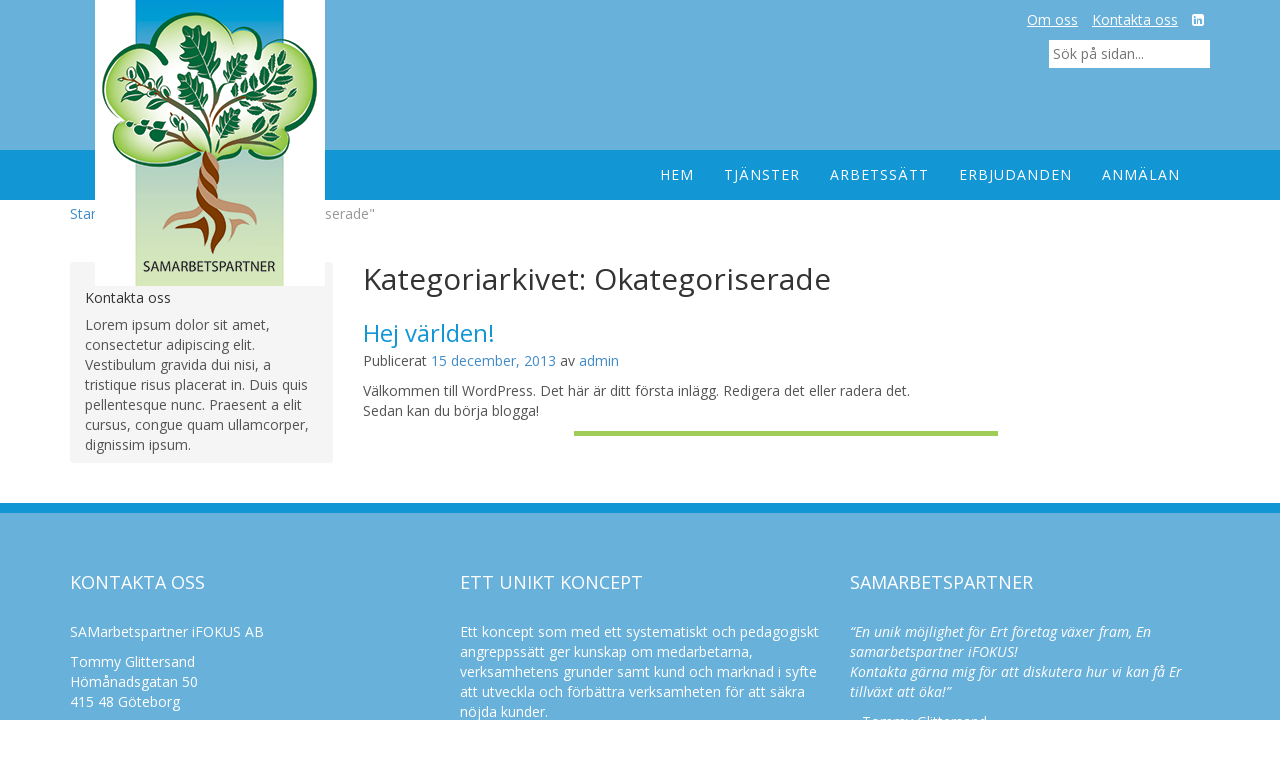

--- FILE ---
content_type: text/html; charset=UTF-8
request_url: http://samarbetspartnerifokus.se/category/okategoriserade/
body_size: 7232
content:
<!DOCTYPE html>
<html lang="sv-SE" prefix="og: http://ogp.me/ns# fb: http://ogp.me/ns/fb# article: http://ogp.me/ns/article#">
<head>
    <meta charset="UTF-8"/>
    <meta http-equiv="X-UA-Compatible" content="IE=edge">
    <meta name="viewport" content="width=device-width, initial-scale=1.0">
    <title>Okategoriserade | SAMarbetspartner</title>
    <link rel="pingback" href="http://samarbetspartnerifokus.se/xmlrpc.php"/>
    <link rel="shortcut icon" href="http://samarbetspartnerifokus.se/wp-content/themes/bootstrap3base/ico/favicon.png">
    <link rel="apple-touch-icon-precomposed" sizes="144x144"
          href="http://samarbetspartnerifokus.se/wp-content/themes/bootstrap3base/assets/ico/apple-touch-icon-144-precomposed.png">
    <link rel="apple-touch-icon-precomposed" sizes="114x114"
          href="http://samarbetspartnerifokus.se/wp-content/themes/bootstrap3base/assets/ico/apple-touch-icon-114-precomposed.png">
    <link rel="apple-touch-icon-precomposed" sizes="72x72"
          href="http://samarbetspartnerifokus.se/wp-content/themes/bootstrap3base/assets/ico/apple-touch-icon-72-precomposed.png">
    <link rel="apple-touch-icon-precomposed"
          href="http://samarbetspartnerifokus.se/wp-content/themes/bootstrap3base/assets/ico/apple-touch-icon-57-precomposed.png">
    <meta name='robots' content='max-image-preview:large' />

<!-- SEO Ultimate (http://www.seodesignsolutions.com/wordpress-seo/) -->
<!-- /SEO Ultimate -->

<link rel="alternate" type="application/rss+xml" title="SAMarbetspartner &raquo; Webbflöde" href="http://samarbetspartnerifokus.se/feed/" />
<link rel="alternate" type="application/rss+xml" title="SAMarbetspartner &raquo; Kommentarsflöde" href="http://samarbetspartnerifokus.se/comments/feed/" />
<link rel="alternate" type="text/calendar" title="SAMarbetspartner &raquo; iCal Feed" href="http://samarbetspartnerifokus.se/events/?ical=1" />
<link rel="alternate" type="application/rss+xml" title="SAMarbetspartner &raquo; Kategoriflöde för Okategoriserade" href="http://samarbetspartnerifokus.se/category/okategoriserade/feed/" />
<script type="text/javascript">
/* <![CDATA[ */
window._wpemojiSettings = {"baseUrl":"https:\/\/s.w.org\/images\/core\/emoji\/14.0.0\/72x72\/","ext":".png","svgUrl":"https:\/\/s.w.org\/images\/core\/emoji\/14.0.0\/svg\/","svgExt":".svg","source":{"concatemoji":"http:\/\/samarbetspartnerifokus.se\/wp-includes\/js\/wp-emoji-release.min.js?ver=6.4.7"}};
/*! This file is auto-generated */
!function(i,n){var o,s,e;function c(e){try{var t={supportTests:e,timestamp:(new Date).valueOf()};sessionStorage.setItem(o,JSON.stringify(t))}catch(e){}}function p(e,t,n){e.clearRect(0,0,e.canvas.width,e.canvas.height),e.fillText(t,0,0);var t=new Uint32Array(e.getImageData(0,0,e.canvas.width,e.canvas.height).data),r=(e.clearRect(0,0,e.canvas.width,e.canvas.height),e.fillText(n,0,0),new Uint32Array(e.getImageData(0,0,e.canvas.width,e.canvas.height).data));return t.every(function(e,t){return e===r[t]})}function u(e,t,n){switch(t){case"flag":return n(e,"\ud83c\udff3\ufe0f\u200d\u26a7\ufe0f","\ud83c\udff3\ufe0f\u200b\u26a7\ufe0f")?!1:!n(e,"\ud83c\uddfa\ud83c\uddf3","\ud83c\uddfa\u200b\ud83c\uddf3")&&!n(e,"\ud83c\udff4\udb40\udc67\udb40\udc62\udb40\udc65\udb40\udc6e\udb40\udc67\udb40\udc7f","\ud83c\udff4\u200b\udb40\udc67\u200b\udb40\udc62\u200b\udb40\udc65\u200b\udb40\udc6e\u200b\udb40\udc67\u200b\udb40\udc7f");case"emoji":return!n(e,"\ud83e\udef1\ud83c\udffb\u200d\ud83e\udef2\ud83c\udfff","\ud83e\udef1\ud83c\udffb\u200b\ud83e\udef2\ud83c\udfff")}return!1}function f(e,t,n){var r="undefined"!=typeof WorkerGlobalScope&&self instanceof WorkerGlobalScope?new OffscreenCanvas(300,150):i.createElement("canvas"),a=r.getContext("2d",{willReadFrequently:!0}),o=(a.textBaseline="top",a.font="600 32px Arial",{});return e.forEach(function(e){o[e]=t(a,e,n)}),o}function t(e){var t=i.createElement("script");t.src=e,t.defer=!0,i.head.appendChild(t)}"undefined"!=typeof Promise&&(o="wpEmojiSettingsSupports",s=["flag","emoji"],n.supports={everything:!0,everythingExceptFlag:!0},e=new Promise(function(e){i.addEventListener("DOMContentLoaded",e,{once:!0})}),new Promise(function(t){var n=function(){try{var e=JSON.parse(sessionStorage.getItem(o));if("object"==typeof e&&"number"==typeof e.timestamp&&(new Date).valueOf()<e.timestamp+604800&&"object"==typeof e.supportTests)return e.supportTests}catch(e){}return null}();if(!n){if("undefined"!=typeof Worker&&"undefined"!=typeof OffscreenCanvas&&"undefined"!=typeof URL&&URL.createObjectURL&&"undefined"!=typeof Blob)try{var e="postMessage("+f.toString()+"("+[JSON.stringify(s),u.toString(),p.toString()].join(",")+"));",r=new Blob([e],{type:"text/javascript"}),a=new Worker(URL.createObjectURL(r),{name:"wpTestEmojiSupports"});return void(a.onmessage=function(e){c(n=e.data),a.terminate(),t(n)})}catch(e){}c(n=f(s,u,p))}t(n)}).then(function(e){for(var t in e)n.supports[t]=e[t],n.supports.everything=n.supports.everything&&n.supports[t],"flag"!==t&&(n.supports.everythingExceptFlag=n.supports.everythingExceptFlag&&n.supports[t]);n.supports.everythingExceptFlag=n.supports.everythingExceptFlag&&!n.supports.flag,n.DOMReady=!1,n.readyCallback=function(){n.DOMReady=!0}}).then(function(){return e}).then(function(){var e;n.supports.everything||(n.readyCallback(),(e=n.source||{}).concatemoji?t(e.concatemoji):e.wpemoji&&e.twemoji&&(t(e.twemoji),t(e.wpemoji)))}))}((window,document),window._wpemojiSettings);
/* ]]> */
</script>
<link rel='stylesheet' id='bootstrap-fa-icon-css' href='http://samarbetspartnerifokus.se/wp-content/plugins/easy-bootstrap-shortcodes/styles/font-awesome.min.css?ver=6.4.7' type='text/css' media='all' />
<style id='wp-emoji-styles-inline-css' type='text/css'>

	img.wp-smiley, img.emoji {
		display: inline !important;
		border: none !important;
		box-shadow: none !important;
		height: 1em !important;
		width: 1em !important;
		margin: 0 0.07em !important;
		vertical-align: -0.1em !important;
		background: none !important;
		padding: 0 !important;
	}
</style>
<link rel='stylesheet' id='wp-block-library-css' href='http://samarbetspartnerifokus.se/wp-includes/css/dist/block-library/style.min.css?ver=6.4.7' type='text/css' media='all' />
<style id='classic-theme-styles-inline-css' type='text/css'>
/*! This file is auto-generated */
.wp-block-button__link{color:#fff;background-color:#32373c;border-radius:9999px;box-shadow:none;text-decoration:none;padding:calc(.667em + 2px) calc(1.333em + 2px);font-size:1.125em}.wp-block-file__button{background:#32373c;color:#fff;text-decoration:none}
</style>
<style id='global-styles-inline-css' type='text/css'>
body{--wp--preset--color--black: #000000;--wp--preset--color--cyan-bluish-gray: #abb8c3;--wp--preset--color--white: #ffffff;--wp--preset--color--pale-pink: #f78da7;--wp--preset--color--vivid-red: #cf2e2e;--wp--preset--color--luminous-vivid-orange: #ff6900;--wp--preset--color--luminous-vivid-amber: #fcb900;--wp--preset--color--light-green-cyan: #7bdcb5;--wp--preset--color--vivid-green-cyan: #00d084;--wp--preset--color--pale-cyan-blue: #8ed1fc;--wp--preset--color--vivid-cyan-blue: #0693e3;--wp--preset--color--vivid-purple: #9b51e0;--wp--preset--gradient--vivid-cyan-blue-to-vivid-purple: linear-gradient(135deg,rgba(6,147,227,1) 0%,rgb(155,81,224) 100%);--wp--preset--gradient--light-green-cyan-to-vivid-green-cyan: linear-gradient(135deg,rgb(122,220,180) 0%,rgb(0,208,130) 100%);--wp--preset--gradient--luminous-vivid-amber-to-luminous-vivid-orange: linear-gradient(135deg,rgba(252,185,0,1) 0%,rgba(255,105,0,1) 100%);--wp--preset--gradient--luminous-vivid-orange-to-vivid-red: linear-gradient(135deg,rgba(255,105,0,1) 0%,rgb(207,46,46) 100%);--wp--preset--gradient--very-light-gray-to-cyan-bluish-gray: linear-gradient(135deg,rgb(238,238,238) 0%,rgb(169,184,195) 100%);--wp--preset--gradient--cool-to-warm-spectrum: linear-gradient(135deg,rgb(74,234,220) 0%,rgb(151,120,209) 20%,rgb(207,42,186) 40%,rgb(238,44,130) 60%,rgb(251,105,98) 80%,rgb(254,248,76) 100%);--wp--preset--gradient--blush-light-purple: linear-gradient(135deg,rgb(255,206,236) 0%,rgb(152,150,240) 100%);--wp--preset--gradient--blush-bordeaux: linear-gradient(135deg,rgb(254,205,165) 0%,rgb(254,45,45) 50%,rgb(107,0,62) 100%);--wp--preset--gradient--luminous-dusk: linear-gradient(135deg,rgb(255,203,112) 0%,rgb(199,81,192) 50%,rgb(65,88,208) 100%);--wp--preset--gradient--pale-ocean: linear-gradient(135deg,rgb(255,245,203) 0%,rgb(182,227,212) 50%,rgb(51,167,181) 100%);--wp--preset--gradient--electric-grass: linear-gradient(135deg,rgb(202,248,128) 0%,rgb(113,206,126) 100%);--wp--preset--gradient--midnight: linear-gradient(135deg,rgb(2,3,129) 0%,rgb(40,116,252) 100%);--wp--preset--font-size--small: 13px;--wp--preset--font-size--medium: 20px;--wp--preset--font-size--large: 36px;--wp--preset--font-size--x-large: 42px;--wp--preset--spacing--20: 0.44rem;--wp--preset--spacing--30: 0.67rem;--wp--preset--spacing--40: 1rem;--wp--preset--spacing--50: 1.5rem;--wp--preset--spacing--60: 2.25rem;--wp--preset--spacing--70: 3.38rem;--wp--preset--spacing--80: 5.06rem;--wp--preset--shadow--natural: 6px 6px 9px rgba(0, 0, 0, 0.2);--wp--preset--shadow--deep: 12px 12px 50px rgba(0, 0, 0, 0.4);--wp--preset--shadow--sharp: 6px 6px 0px rgba(0, 0, 0, 0.2);--wp--preset--shadow--outlined: 6px 6px 0px -3px rgba(255, 255, 255, 1), 6px 6px rgba(0, 0, 0, 1);--wp--preset--shadow--crisp: 6px 6px 0px rgba(0, 0, 0, 1);}:where(.is-layout-flex){gap: 0.5em;}:where(.is-layout-grid){gap: 0.5em;}body .is-layout-flow > .alignleft{float: left;margin-inline-start: 0;margin-inline-end: 2em;}body .is-layout-flow > .alignright{float: right;margin-inline-start: 2em;margin-inline-end: 0;}body .is-layout-flow > .aligncenter{margin-left: auto !important;margin-right: auto !important;}body .is-layout-constrained > .alignleft{float: left;margin-inline-start: 0;margin-inline-end: 2em;}body .is-layout-constrained > .alignright{float: right;margin-inline-start: 2em;margin-inline-end: 0;}body .is-layout-constrained > .aligncenter{margin-left: auto !important;margin-right: auto !important;}body .is-layout-constrained > :where(:not(.alignleft):not(.alignright):not(.alignfull)){max-width: var(--wp--style--global--content-size);margin-left: auto !important;margin-right: auto !important;}body .is-layout-constrained > .alignwide{max-width: var(--wp--style--global--wide-size);}body .is-layout-flex{display: flex;}body .is-layout-flex{flex-wrap: wrap;align-items: center;}body .is-layout-flex > *{margin: 0;}body .is-layout-grid{display: grid;}body .is-layout-grid > *{margin: 0;}:where(.wp-block-columns.is-layout-flex){gap: 2em;}:where(.wp-block-columns.is-layout-grid){gap: 2em;}:where(.wp-block-post-template.is-layout-flex){gap: 1.25em;}:where(.wp-block-post-template.is-layout-grid){gap: 1.25em;}.has-black-color{color: var(--wp--preset--color--black) !important;}.has-cyan-bluish-gray-color{color: var(--wp--preset--color--cyan-bluish-gray) !important;}.has-white-color{color: var(--wp--preset--color--white) !important;}.has-pale-pink-color{color: var(--wp--preset--color--pale-pink) !important;}.has-vivid-red-color{color: var(--wp--preset--color--vivid-red) !important;}.has-luminous-vivid-orange-color{color: var(--wp--preset--color--luminous-vivid-orange) !important;}.has-luminous-vivid-amber-color{color: var(--wp--preset--color--luminous-vivid-amber) !important;}.has-light-green-cyan-color{color: var(--wp--preset--color--light-green-cyan) !important;}.has-vivid-green-cyan-color{color: var(--wp--preset--color--vivid-green-cyan) !important;}.has-pale-cyan-blue-color{color: var(--wp--preset--color--pale-cyan-blue) !important;}.has-vivid-cyan-blue-color{color: var(--wp--preset--color--vivid-cyan-blue) !important;}.has-vivid-purple-color{color: var(--wp--preset--color--vivid-purple) !important;}.has-black-background-color{background-color: var(--wp--preset--color--black) !important;}.has-cyan-bluish-gray-background-color{background-color: var(--wp--preset--color--cyan-bluish-gray) !important;}.has-white-background-color{background-color: var(--wp--preset--color--white) !important;}.has-pale-pink-background-color{background-color: var(--wp--preset--color--pale-pink) !important;}.has-vivid-red-background-color{background-color: var(--wp--preset--color--vivid-red) !important;}.has-luminous-vivid-orange-background-color{background-color: var(--wp--preset--color--luminous-vivid-orange) !important;}.has-luminous-vivid-amber-background-color{background-color: var(--wp--preset--color--luminous-vivid-amber) !important;}.has-light-green-cyan-background-color{background-color: var(--wp--preset--color--light-green-cyan) !important;}.has-vivid-green-cyan-background-color{background-color: var(--wp--preset--color--vivid-green-cyan) !important;}.has-pale-cyan-blue-background-color{background-color: var(--wp--preset--color--pale-cyan-blue) !important;}.has-vivid-cyan-blue-background-color{background-color: var(--wp--preset--color--vivid-cyan-blue) !important;}.has-vivid-purple-background-color{background-color: var(--wp--preset--color--vivid-purple) !important;}.has-black-border-color{border-color: var(--wp--preset--color--black) !important;}.has-cyan-bluish-gray-border-color{border-color: var(--wp--preset--color--cyan-bluish-gray) !important;}.has-white-border-color{border-color: var(--wp--preset--color--white) !important;}.has-pale-pink-border-color{border-color: var(--wp--preset--color--pale-pink) !important;}.has-vivid-red-border-color{border-color: var(--wp--preset--color--vivid-red) !important;}.has-luminous-vivid-orange-border-color{border-color: var(--wp--preset--color--luminous-vivid-orange) !important;}.has-luminous-vivid-amber-border-color{border-color: var(--wp--preset--color--luminous-vivid-amber) !important;}.has-light-green-cyan-border-color{border-color: var(--wp--preset--color--light-green-cyan) !important;}.has-vivid-green-cyan-border-color{border-color: var(--wp--preset--color--vivid-green-cyan) !important;}.has-pale-cyan-blue-border-color{border-color: var(--wp--preset--color--pale-cyan-blue) !important;}.has-vivid-cyan-blue-border-color{border-color: var(--wp--preset--color--vivid-cyan-blue) !important;}.has-vivid-purple-border-color{border-color: var(--wp--preset--color--vivid-purple) !important;}.has-vivid-cyan-blue-to-vivid-purple-gradient-background{background: var(--wp--preset--gradient--vivid-cyan-blue-to-vivid-purple) !important;}.has-light-green-cyan-to-vivid-green-cyan-gradient-background{background: var(--wp--preset--gradient--light-green-cyan-to-vivid-green-cyan) !important;}.has-luminous-vivid-amber-to-luminous-vivid-orange-gradient-background{background: var(--wp--preset--gradient--luminous-vivid-amber-to-luminous-vivid-orange) !important;}.has-luminous-vivid-orange-to-vivid-red-gradient-background{background: var(--wp--preset--gradient--luminous-vivid-orange-to-vivid-red) !important;}.has-very-light-gray-to-cyan-bluish-gray-gradient-background{background: var(--wp--preset--gradient--very-light-gray-to-cyan-bluish-gray) !important;}.has-cool-to-warm-spectrum-gradient-background{background: var(--wp--preset--gradient--cool-to-warm-spectrum) !important;}.has-blush-light-purple-gradient-background{background: var(--wp--preset--gradient--blush-light-purple) !important;}.has-blush-bordeaux-gradient-background{background: var(--wp--preset--gradient--blush-bordeaux) !important;}.has-luminous-dusk-gradient-background{background: var(--wp--preset--gradient--luminous-dusk) !important;}.has-pale-ocean-gradient-background{background: var(--wp--preset--gradient--pale-ocean) !important;}.has-electric-grass-gradient-background{background: var(--wp--preset--gradient--electric-grass) !important;}.has-midnight-gradient-background{background: var(--wp--preset--gradient--midnight) !important;}.has-small-font-size{font-size: var(--wp--preset--font-size--small) !important;}.has-medium-font-size{font-size: var(--wp--preset--font-size--medium) !important;}.has-large-font-size{font-size: var(--wp--preset--font-size--large) !important;}.has-x-large-font-size{font-size: var(--wp--preset--font-size--x-large) !important;}
.wp-block-navigation a:where(:not(.wp-element-button)){color: inherit;}
:where(.wp-block-post-template.is-layout-flex){gap: 1.25em;}:where(.wp-block-post-template.is-layout-grid){gap: 1.25em;}
:where(.wp-block-columns.is-layout-flex){gap: 2em;}:where(.wp-block-columns.is-layout-grid){gap: 2em;}
.wp-block-pullquote{font-size: 1.5em;line-height: 1.6;}
</style>
<link rel='stylesheet' id='responsive-lightbox-swipebox-css' href='http://samarbetspartnerifokus.se/wp-content/plugins/responsive-lightbox/assets/swipebox/swipebox.min.css?ver=2.4.6' type='text/css' media='all' />
<link rel='stylesheet' id='bootstrap-style-css' href='http://samarbetspartnerifokus.se/wp-content/themes/bootstrap3base/css/bootstrap.min.css?ver=3.1.1' type='text/css' media='all' />
<link rel='stylesheet' id='bootstrap-default-css' href='http://samarbetspartnerifokus.se/wp-content/themes/samarbetspartnerifokus/style.css?ver=6.4.7' type='text/css' media='all' />
<link rel='stylesheet' id='ebs_dynamic_css-css' href='http://samarbetspartnerifokus.se/wp-content/plugins/easy-bootstrap-shortcodes/styles/ebs_dynamic_css.php?ver=6.4.7' type='text/css' media='all' />
<script type="text/javascript" id="form-manager-js-user-js-extra">
/* <![CDATA[ */
var fm_user_I18n = {"ajaxurl":"http:\/\/samarbetspartnerifokus.se\/wp-admin\/admin-ajax.php"};
/* ]]> */
</script>
<script type="text/javascript" src="http://samarbetspartnerifokus.se/wp-content/plugins/wordpress-form-manager/js/userscripts.js?ver=6.4.7" id="form-manager-js-user-js"></script>
<script type="text/javascript" src="http://samarbetspartnerifokus.se/wp-includes/js/jquery/jquery.min.js?ver=3.7.1" id="jquery-core-js"></script>
<script type="text/javascript" src="http://samarbetspartnerifokus.se/wp-includes/js/jquery/jquery-migrate.min.js?ver=3.4.1" id="jquery-migrate-js"></script>
<script type="text/javascript" src="http://samarbetspartnerifokus.se/wp-content/plugins/responsive-lightbox/assets/swipebox/jquery.swipebox.min.js?ver=2.4.6" id="responsive-lightbox-swipebox-js"></script>
<script type="text/javascript" src="http://samarbetspartnerifokus.se/wp-includes/js/underscore.min.js?ver=1.13.4" id="underscore-js"></script>
<script type="text/javascript" src="http://samarbetspartnerifokus.se/wp-content/plugins/responsive-lightbox/assets/infinitescroll/infinite-scroll.pkgd.min.js?ver=6.4.7" id="responsive-lightbox-infinite-scroll-js"></script>
<script type="text/javascript" id="responsive-lightbox-js-before">
/* <![CDATA[ */
var rlArgs = {"script":"swipebox","selector":"lightbox","customEvents":"","activeGalleries":true,"animation":true,"hideCloseButtonOnMobile":false,"removeBarsOnMobile":false,"hideBars":true,"hideBarsDelay":5000,"videoMaxWidth":1080,"useSVG":true,"loopAtEnd":false,"woocommerce_gallery":false,"ajaxurl":"http:\/\/samarbetspartnerifokus.se\/wp-admin\/admin-ajax.php","nonce":"43f77af63c","preview":false,"postId":1,"scriptExtension":false};
/* ]]> */
</script>
<script type="text/javascript" src="http://samarbetspartnerifokus.se/wp-content/plugins/responsive-lightbox/js/front.js?ver=2.4.6" id="responsive-lightbox-js"></script>
<link rel="https://api.w.org/" href="http://samarbetspartnerifokus.se/wp-json/" /><link rel="alternate" type="application/json" href="http://samarbetspartnerifokus.se/wp-json/wp/v2/categories/1" /><link rel="EditURI" type="application/rsd+xml" title="RSD" href="http://samarbetspartnerifokus.se/xmlrpc.php?rsd" />
<meta name="generator" content="WordPress 6.4.7" />
	<!-- HTML5 shim and Respond.js IE8 support of HTML5 elements and media queries -->
	<!--[if lt IE 9]>
	  <script src="https://oss.maxcdn.com/libs/html5shiv/3.7.0/html5shiv.js"></script>
	  <script src="https://oss.maxcdn.com/libs/respond.js/1.3.0/respond.min.js"></script>
	<![endif]-->
</head>
<body class="archive category category-okategoriserade category-1 single-author tribe-theme-parent-bootstrap3base tribe-theme-child-samarbetspartnerifokus page-template-archive-php"  data-spy="scroll" data-target=".bs-docs-sidebar" data-offset="10">
    <div class="topheader">
        <div class="container">
            <div class="row">
                <div class="col-xs-12 col-sm-4">
                    <div class="toplogo">
                        <a href="http://www.samarbetspartnerifokus.se">
                            <img src="http://samarbetspartnerifokus.se/wp-content/themes/samarbetspartnerifokus/img/logo.png" />
                        </a>
                    </div>
                </div>
                <div class="col-sm-8 hidden-xs">
                    <div class="scalp-menu"><ul id="scalp-menu" class="nav nav-pills"><li id="menu-item-183" class="menu-item menu-item-type-post_type menu-item-object-page menu-item-183"><a title="Om oss" href="http://samarbetspartnerifokus.se/om-oss/">Om oss</a></li>
<li id="menu-item-184" class="menu-item menu-item-type-post_type menu-item-object-page menu-item-184"><a title="Kontakta oss" href="http://samarbetspartnerifokus.se/kontakta-oss/">Kontakta oss</a></li>
<li id="menu-item-342" class="menu-item menu-item-type-custom menu-item-object-custom menu-item-342"><a title="&lt;i class=&quot;fa fa-linkedin-square&quot;&gt;&lt;/i&gt;" href="http://se.linkedin.com/in/gustafssontommy"><i class="fa fa-linkedin-square"></i></a></li>
</ul></div>                    <div class="clearfix"></div>
                    <div class="top-search"><span class="hidden">Sök på sidan</span><form role="search" method="get" id="searchform" action="http://samarbetspartnerifokus.se/">
    <div>
        <input type="text" value="" placeholder="Sök på sidan..." name="s" id="s" />
        <input type="submit" id="searchsubmit" value="Sök" class="hidden" />
    </div>
</form></div>                </div>
            </div>
        </div>
    </div>
	<div class="navbar navbar-inverse" role="navigation">
      <div class="container">
        <div class="navbar-header">
          <button type="button" class="navbar-toggle" data-toggle="collapse" data-target=".navbar-collapse">
            <span class="sr-only">Toggle navigation</span>
            <span class="icon-bar"></span>
            <span class="icon-bar"></span>
            <span class="icon-bar"></span>
          </button>
        </div>
        
        <div class="collapse navbar-collapse navbar-ex1-collapse navbar-right"><ul id="main-menu" class="nav navbar-nav"><li id="menu-item-177" class="menu-item menu-item-type-post_type menu-item-object-page menu-item-home menu-item-177"><a title="Hem" href="http://samarbetspartnerifokus.se/">Hem</a></li>
<li id="menu-item-178" class="menu-item menu-item-type-post_type menu-item-object-page menu-item-178"><a title="Tjänster" href="http://samarbetspartnerifokus.se/tjanster/">Tjänster</a></li>
<li id="menu-item-179" class="menu-item menu-item-type-post_type menu-item-object-page menu-item-179"><a title="Arbetssätt" href="http://samarbetspartnerifokus.se/arbetssatt/">Arbetssätt</a></li>
<li id="menu-item-180" class="menu-item menu-item-type-post_type menu-item-object-page menu-item-180"><a title="Erbjudanden" href="http://samarbetspartnerifokus.se/erbjudanden/">Erbjudanden</a></li>
<li id="menu-item-275" class="menu-item menu-item-type-custom menu-item-object-custom menu-item-275"><a title="Anmälan" href="http://samarbetspartnerifokus.se/?post_type=tribe_events">Anmälan</a></li>
</ul></div>        
      </div>
    </div>
    
        <!-- End Header. Begin Template Content -->

    <div class="container">
        <div class="row">
            <div class="col-md-12">
    <ul class="breadcrumb"><li><a href="http://samarbetspartnerifokus.se">Start</a> </li> <li class="active">Archive by category "Okategoriserade"</li></ul>            </div>
        </div>

        <div class="row content">
            
            <div class="col-md-3">
                <div class="leftmenu-container">
                     
                     <div class="widget-leftside hidden-phone">
                     <div class="blog-widget"><h2>Kontakta oss</h2>			<div class="textwidget">Lorem ipsum dolor sit amet, consectetur adipiscing elit. Vestibulum gravida dui nisi, a tristique risus placerat in. Duis quis pellentesque nunc. Praesent a elit cursus, congue quam ullamcorper, dignissim ipsum. </div>
		</div>                     </div>
                 </div>
            </div>
            <div class="col-md-9">

                <header class="page-title">
                    <h1>Kategoriarkivet: <span>Okategoriserade</span></h1>
                </header>
                
                                    <div class="post-1 post type-post status-publish format-standard hentry category-okategoriserade">
                        <a href="http://samarbetspartnerifokus.se/hej-varlden/" title="Hej världen!"><h3>Hej världen!</h3></a>

                        <p class="meta">Publicerat <a href="http://samarbetspartnerifokus.se/hej-varlden/" title="18:19" rel="bookmark"><time class="entry-date" datetime="2013-12-15T18:19:37+01:00" pubdate>15 december, 2013</time></a><span class="byline"> <span class="sep"> av </span> <span class="author vcard"><a class="url fn n" href="http://samarbetspartnerifokus.se/author/admin/" title="Visa alla poster av admin" rel="author">admin</a></span></span></p>

                        <div class="row">
                                                                <div class="col-md-8">
                                            <p>Välkommen till WordPress. Det här är ditt första inlägg. Redigera det eller radera det. Sedan kan du börja blogga!</p>
                                </div>
                            </div><!-- /.row -->

                            <hr/>
                        </div><!-- /.post_class -->
                    
                    
            </div>
        </div>
    </div>
</div>

        <div id="su-footer-links" style="text-align: center;"></div><script type="text/javascript" src="http://samarbetspartnerifokus.se/wp-content/themes/bootstrap3base/js/bootstrap.min.js?ver=3.1.1" id="bootstrap-js-js"></script>
<script type="text/javascript" src="http://samarbetspartnerifokus.se/wp-content/themes/bootstrap3base/js/bootstrap3base.js?ver=1.0" id="bootstrapbase-js-js"></script>
<script type="text/javascript" src="http://samarbetspartnerifokus.se/wp-content/themes/bootstrap3base/js/jquery.inview.min.js?ver=1.0" id="inview-js-js"></script>
        <div class="footer" id="footer">
            <div class="container">
            	<div class="row">
            		<div class="col-md-4">
            		<div class="widget-footer-left"><h4>Kontakta oss</h4>			<div class="textwidget"><p>SAMarbetspartner iFOKUS AB</p>
<p>Tommy Glittersand<br />
Hömånadsgatan 50<br />
415 48 Göteborg</p>
<p>Telefon: 0705-986221<br />
tommy@samarbetspartnerifokus.se<br />
www.samarbetspartnerifokus.se</p>
<p>Bankgiro: 285-1277<br />
Godkänd för F-skatt</p>
</div>
		</div>						</div>
            		<div class="col-md-4">
            		<div class="widget-footer-middle"><h4>Ett unikt koncept</h4>			<div class="textwidget"><p>Ett koncept som med ett systematiskt och pedagogiskt angreppssätt ger kunskap om medarbetarna, verksamhetens grunder samt kund och marknad i syfte att utveckla och förbättra verksamheten för att säkra nöjda kunder.</p>
</div>
		</div>                    </div>
            		<div class="col-md-4">
            		<div class="widget-footer-right"><h4>Samarbetspartner</h4>			<div class="textwidget"><p><em>“En unik möjlighet för Ert företag växer fram, En samarbetspartner iFOKUS!<br />
Kontakta gärna mig för att diskutera hur vi kan få Er tillväxt att öka!”</em></p>
<p>&#8211; Tommy Glittersand</p>
</div>
		</div>                    </div>
                </div>
            </div>
        </div><!-- /container -->
        <div class="bottom">&copy; Copyright 2025</div>
        
        <script>
  (function(i,s,o,g,r,a,m){i['GoogleAnalyticsObject']=r;i[r]=i[r]||function(){
  (i[r].q=i[r].q||[]).push(arguments)},i[r].l=1*new Date();a=s.createElement(o),
  m=s.getElementsByTagName(o)[0];a.async=1;a.src=g;m.parentNode.insertBefore(a,m)
  })(window,document,'script','//www.google-analytics.com/analytics.js','ga');

  ga('create', 'UA-54298055-1', 'auto');
  ga('set', 'anonymizeIp', true);
  ga('send', 'pageview');

</script>
    </body>
</html>

--- FILE ---
content_type: text/css
request_url: http://samarbetspartnerifokus.se/wp-content/themes/samarbetspartnerifokus/style.css?ver=6.4.7
body_size: 4384
content:
/*
 Theme Name:   Samarbetspartner
 Theme URI:    http://www.uanet.se
 Description:  Samarbetspartner
 Author:       Rikard B
 Author URI:   http://uanet.se
 Template:     bootstrap3base
 Version:      1.0.0
 Tags:         Samarbetspartner
 Text Domain:  Samarbetspartner
*/

@import url(http://fonts.googleapis.com/css?family=Open+Sans:400,300,300italic,400italic,600,600italic,700,700italic,800italic,800);
@import url("../bootstrap3base/style.css");

/* =Theme customization starts here
-------------------------------------------------------------- */

body { margin-top: 0; padding-top: 0; }

h1 { font-size: 30px; }

h3 { color: #1296D4; }

hr { width: 50%; margin: auto; border-color: #A0CD57; border-width: 5px;}

.alignleft {
    margin: 5px 40px 20px 0;
}
.alignright {
    margin: 5px 0px 20px 40px;
}

/**
 * Navbar
 */
.topheader { background: #68B1DB; position: relative; min-height: 150px; }

.toplogo { position: absolute; top: 0; left: 40px; z-index: 999; }
.navbar { padding: 0; border: 0; border-radius: 0; -moz-border-radius: 0;}
.navbar-inverse { background: #1296D4; }
.navbar-inverse .navbar-nav > li > a { color: #fff; }
.navbar-inverse .navbar-nav > .active > a, .navbar-inverse .navbar-nav > .active > a:hover, .navbar-inverse .navbar-nav > .active > a:focus {
    color: #fff;
    font-weight: bold; 
}

.nav > li > a:hover, .nav > li > a:focus {
    background: none transparent;
    font-weight: bold;
}

.scalp-menu { float: right; margin: 10px 0; }
.top-search { float: right; }
.top-search input[type="text"] { border: 0; padding: 4px; }

.scalp-menu > .nav-pills > li > a {
    border-radius: 4px;
    padding: 0 6px;
    color: #fff;
    text-decoration: underline;
}

/**
 * Slideshow
 */
 
 .carousel-inner img{
	 width:100% !important;
 }
 
.slideshow-container {
    background: #EFF6E6;
    border-bottom: 5px solid #A0CD57;
    position: relative;
    padding: 10px 0;
    margin-bottom: 20px;
}

.carousel-caption {
    background: url(img/opacity-70.png) repeat transparent;
    left: 0;
    right: 0;
    padding: 20px 20px 40px;
    bottom: 0;
    top: auto;
    text-align: left; 
}
.carousel-caption h4 { color: #fff; }

.carousel-indicators { bottom: 10px; }

.carousel .wp-post-image { margin-bottom: 0; }

.firstpagebox, .greenbox {
    background: #EFF6E6;
    text-align: center;
    padding-bottom: 20px;
    -webkit-box-shadow: 4px 4px 0px 0px rgba(160, 205, 67, 1);
    -moz-box-shadow:    4px 4px 0px 0px rgba(160, 205, 67, 1);
    box-shadow:         4px 4px 0px 0px rgba(160, 205, 67, 1);
}

.firstpagebox h2 { 
    color: #007949; 
    font-size: 18px; 
    text-transform: uppercase; 
}

.firstpagebox img { height: auto; }


/**
 * Content
 */
.md-page-header {
    background: #EFF6E6;
    border-bottom: 4px solid #A0CD57;
}
.md-page-header h2 { font-size: 30px; margin: 28px 0 28px 290px; text-transform: uppercase; font-weight: bold; color: #1296D4; }

.content img {
    max-width: 100%;
    height: auto;
}

/**
 * Footer
 */
.footer, #footer {
    background: #68B1DB;
    border-top: 10px solid #1296D4;
    margin-top: 20px;
    color: #fff;
}


/**
 * Widgets
 */
.fm-item-eventname {
    display: none;
}

.widget-leftside {
    position: relative;
}
.leftside {
    position: relative;
}
.leftside .widget_sp_image-image-link img {
    position: static; 
    z-index: 1;
}
.leftside .widget_sp_image-description {
    position: absolute; 
    z-index: 2;
    top: 90px;
    color: #fff;
    font-size: 20px;
    text-transform: uppercase;
    text-align: center;
    width: 100%;
}

h3.widget-leftside-header {
    color: #fff;
    font-size: 26px;
    font-weight: bold;
    position: absolute;
    text-align: center;
    text-transform: uppercase;
    top: 20px;
    z-index: 3;
    width: 100%;
}


@media (max-width: 767px) {

    .nav > li > a { padding-left: 15px; padding-right: 15px; }
	.carousel-caption { display: none; }
    .carousel-indicators { display: none; }
    
}
@media (max-width: 992px) {

	
    .toplogo img { height: 150px; width: auto; }
    .toplogo { position: relative; margin: auto; width: 122px; }
    .nav > li > a { padding-left: 10px; padding-right: 10px; }
    
    .carousel-indicators { bottom: 20px; }
    .md-page-header h2 { margin-left: 0px !important;}
    
	
}
@media (max-width: 1200px) {

    .toplogo { left: 0px; }
    .md-page-header h2 { margin-left: 230px; }
	
}

--- FILE ---
content_type: text/css
request_url: http://samarbetspartnerifokus.se/wp-content/themes/bootstrap3base/style.css
body_size: 11012
content:
/*
Theme Name: Bootstrap3 base
Theme URI: http://www.uanet.se
Description: En template som baseras på bootstrap version 3
Template: bootstrap3base
Version: 3.0
Author: web@uanet.se 
Author URI: http://www.uanet.se
Tags: Uanet responsive bootstrap

License: GNU General Public License v3 or later
License URI: license.txt 

*/
@import url(http://fonts.googleapis.com/css?family=Open+Sans:400,300,300italic,400italic,600,600italic,700,700italic,800italic,800);
/*@import url("fonts/roboto/stylesheet.css");*/

/* =WordPress Core
-------------------------------------------------------------- */
.alignnone {
    margin: 5px 20px 20px 0;
}

.aligncenter,
div.aligncenter {
    display: block;
    margin: 5px auto 5px auto;
}

.alignright {
    float:right;
    margin: 5px 0 20px 20px;
}

.alignleft {
    float: left;
    margin: 5px 20px 20px 0;
}

.aligncenter {
    display: block;
    margin: 5px auto 5px auto;
}

a img.alignright {
    float: right;
    margin: 5px 0 20px 20px;
}

a img.alignnone {
    margin: 5px 20px 20px 0;
}

a img.alignleft {
    float: left;
    margin: 5px 20px 20px 0;
}

a img.aligncenter {
    display: block;
    margin-left: auto;
    margin-right: auto
}

.wp-caption {
    background: #fff;
    border: 1px solid #f0f0f0;
    max-width: 96%; /* Image does not overflow the content area */
    padding: 5px 3px 10px;
    text-align: center;
}

.wp-caption.alignnone {
    margin: 5px 20px 20px 0;
}

.wp-caption.alignleft {
    margin: 5px 20px 20px 0;
}

.wp-caption.alignright {
    margin: 5px 0 20px 20px;
}

.wp-caption img {
    border: 0 none;
    height: auto;
    margin: 0;
    max-width: 98.5%;
    padding: 0;
    width: auto;
}

.wp-caption p.wp-caption-text {
    font-size: 11px;
    line-height: 17px;
    margin: 0;
    padding: 0 4px 5px;
}

/**
 * Element styles
 */
html {    
	overflow-y: scroll;
}
body.admin-bar .navbar {
	/*height: 40px;
	position: fixed;
	top: 28px;
	z-index: 1000;*/
}

body.admin-bar .navbar-fixed-top {
	top: 32px;
}

body {
	-webkit-overflow-scrolling: touch;
	-webkit-font-smoothing: antialiased;
	background-color: #ffffff;
	color: #555;
	font-family: 'Open Sans', sans-serif;
	font-size: 14px;
	font-weight: 400;
	padding-top: 90px;
}


h1,h2,h3,h4,h5,h6 {
	color: #333;
}
h1 {
}

h2 {
}

h3 {
}
 
a {
}

a.btn {
	text-decoration: none;
}

a:hover {
	color: #ccc;
}

/**
 * General styles, buttons etc
 */
.row {
	position: relative;
}
[class*="span"] {
    position: relative;
}

.btn-flat {
	display: inline-block;
	background: #98c93d;
	margin: 0;
	padding: 15px;
	line-height: 1;
	color: #fff;
	text-decoration: none;
	font-size: 14pt;
}

.btn-floatright {
	float: right;
}

/**
 * Wordpress default
 */
.alignright {
	float: right;
}

/**
 * Widgets
 */
.widget-leftside {
	margin-top: 20px;
}

/**
 * Top content
 */
.top-widget-news {
	background: #dadada;
	padding: 10px 0;
	border-bottom: 1px solid #ccc;
	font-style: italic;
	margin-top: 0px;
}
.top-widget-news, .top-widget-news p, .top-widget-news a {
	color: #333;
}
 
 
/**
 * Menubar
 */
.navbar { margin-bottom: 0px; text-transform: uppercase; }


.navbar-inverse .navbar-nav > li > a { color: #dadada; }

.navbar-inverse .navbar-nav > li > a:hover { color: #ccc; }

.navbar-brand { font-size: 20px; font-weight: 700; letter-spacing: 2px; }

.navbar-inverse .navbar-brand { color: #999; }

.navbar-inverse .navbar-toggle { border-color: transparent; }

.navbar-inverse .navbar-nav>.active>a, .navbar-inverse .navbar-nav>.active>a:hover { background-color: transparent; color: #444; background-image: none; box-shadow: 0 0 0; }

.navbar-inverse .navbar-nav>.active>a, .navbar-inverse .navbar-nav>.active>a:hover, .navbar-inverse .navbar-nav>.active>a:focus { background-color: transparent; color: #444; background-image: none; box-shadow: 0 0 0; }

.progress-bar-theme { background-color: #1abc9c; }


.container .breadcrumb {
    background-color: transparent;
    margin-bottom: 10px;
    padding: 4px 15px 8px 0;
}

/**
 * Page header
 */
.md-page-header {
	background: #68BA68;
}
.md-page-header .container {
	padding: 0;
}
.md-page-header h2{
	margin: 40px 0;
	color: #fff;
	font-size: 40px;
	line-height: 1;
}

/**
 * Left menu
 */
.leftmenu-container {
    background-color: #F5F5F5;
    border-radius: 4px;
    list-style: none outside none;
    margin-top: 20px;
    margin-bottom: 20px;
    padding: 8px 15px;
}
.leftmenu-container h2 {
	font-size: 14px;
}
.leftmenu-container ul {
	list-style: none;
	margin-left: 0;
	padding-left: 0;
}
.leftmenu-container ul li {
	margin-left: 0;
	padding-left: 0;
}
.leftmenu-container .post-date {
	font-size: 12px;
	font-style: italic;
	display: block;
}
.leftmenu, .leftmenu ul {
	list-style: none;
	margin-left: 0;
	padding-left: 0;
} 

.leftmenu ul {
	margin-left: 30px;
}

.leftmenu li {
	padding: 0;
	margin: 0;
}

.leftmenu li a {
	text-decoration: none;
	color: #777;
	display: block;
	padding: 5px 0;
	border-bottom: 1px solid #dadada;
}
.leftmenu li.current_page_item a {
	color: #333;
	font-weight: bold;
}
 

/**
 * Main content
 */
.content {
	margin-top: 0px;
}

blockquote {
    border-left: 0px solid #EEEEEE;
    margin: 0 0 30px;
    padding: 0 0 0 25px;
    background: url(images/quote.png) no-repeat;
    font-style: italic;
}

.section {
    background: #eee;
    padding: 20px 0;
    margin: 20px 0;
}

/**
 * Blog
 */
.post h3 {
	line-height: 1.5;
	margin-bottom: 0;
}

/**
 * Firstpage styles
 */
.firstapgeboxes {
	margin-bottom: 40px;
}
 /*
.firstpageboximg { 
	float: left;
	width: 20%; 
	padding-top: 20px;
}
.firstpagebox {
	float: left;
	width: 80%;
}
.firstpageboximg img {
	width: 50px;
	height: 50px;
}
.firstpagebox .more a {
	display: block;
	height: 20px;
	width: 70px;
	color: #fff;
	background: #000;
	padding: 55px 0 2px 7px;
	text-decoration: none;
}
.firstpagebox .more a:hover {
	color: #fafafa;
	background: #333;
}
*/
.well h1 { 
    font-family: 'times new roman','times';
    font-style: italic;
    font-weight: normal;
}

.well .btn-flat {
	margin-top: 30px;
}



/**
 * Bootstrap carousel
 */
.carousel-caption {bottom: auto; top: 40px; }
.carousel-caption h1 {color: #fff; margin-bottom: 30px;}

/**
 * Slideshow styles
 */
.slideshowcontainer .pjc-slideshow-container {
	margin-bottom: 0;
}
#Firstpagepjcwrap.orbit-wrapper {
	margin-top: 0;
	margin-bottom: 0;
}
.slideshowcontainer {
	position: relative;
	background: url(images/slideshowbg.jpg) top center no-repeat;
	padding-top: 10px;
	padding-bottom: 10px;
	border-bottom: 1px solid #ccc;
}

.pjc-slideshow-container #Firstpagepjcwrap .orbit-caption {
	background: none;
	text-align: center;
	height: 100%;
	padding: 0;
}

.pjc-slideshow-container #Firstpagepjcwrap .orbit-caption h4 {
	display: none;
}

.pjc-slideshow-container #Firstpagepjcwrap .orbit-caption p {
	font-size: 90px;
	line-height: 90px;
	padding: 90px 120px;
	font-style: italic;
	text-transform: uppercase;
	font-family: robotoblack,'Century Gothic',Verdana;
	opacity: 0.8;
}

*+html .pjc-slideshow-container #Firstpagepjcwrap .orbit-caption p { 
	padding: 50px 60px;
	font-size: 80px;
}

.pjc-slideshow-container #Firstpagepjcwrap .orbit-caption p { 
	padding: 50px 60px\9;
	font-size: 80px\9;
}

/**
 * Gallery settings
 */
 .wp-caption-text.gallery-caption {
 	font-size: 10pt;
 	font-style: italic;
 }
 
 #fancybox-title #fancybox-title-outside {
 	font-size: 18px;
 	font-style: italic;
 }
 

/**
 * Plugin CSS
 */
.fm-form fieldset {
	border: 0;
	padding: 0;
}


/**
 * Form manager
 */
.responsive-form ul {
	margin-left: 0;
}
 
.responsive-form .fm-form input[type=submit] {
	display: inline-block;
	width: auto;
	color: #fff;
	background: #98c93d;
	padding: 15px;
	text-decoration: none;
	border: 0;
	text-align: left;
}


.responsive-form input {
	width: 96%;
	border-radius: 0;
	padding: 2%;
}
.responsive-form textarea {
	width: 96%;
	height: 200px;
	border-radius: 0;
	padding: 2%;
}

.responsive-form input.submit {
	float: none;
	border-radius: 0;
	width: 100%;
}

/** 
 * Content style
 */
.blogleftmenu h2 {
	font-size: 18px;
}
.blogleftmenu ul {
	list-style: none;
	margin-left: 0;
}

.blogleftmenu ul li {
	margin-left: 0;
	margin-bottom: 10px;
}

.blogleftmenu .post-date {
	display: block;
	font-style: italic;
	font-size: 12px;
}

/**
 * One-page template
 */
.section-container {
}
.section-content {
	padding-top: 150px;
	padding-bottom: 150px;
	/*border-bottom: 1px solid #dadada;*/
}

/**
 * Footer
 */
#footer { background-color: #2f2f2f; padding-bottom: 50px; padding-top: 50px; }

#footer p { color: white; }

#footer h4 { color: white; padding-bottom: 20px; text-transform: uppercase; }

.bottom {
	background: #444;
	color: #fff;
	padding: 10px 0;
	width: 100%;
	text-align: center;
	font-style: italic;
}



/**
 * Animation test
 */
.slide-in-columns .col-lg-4  {
	opacity: 0;
}

.slide-in-columns .col-lg-4.animate-in {
	opacity: 1;
	transition: opacity 1.0s ease-in 0s;
}

.animate  {
	opacity: 0;
}

.animate-fade-in {
	opacity: 1;
	transition: opacity 1.0s ease-in 0s;
}

/**
 * Media querys
 */
@media(min-width:767px) {
    .navbar {
        padding: 20px 0;
        border-bottom: 0;
        letter-spacing: 1px;
        -webkit-transition: all .5s ease-in-out,padding .5s ease-in-out;
        -moz-transition: all .5s ease-in-out,padding .5s ease-in-out;
        transition: all .5s ease-in-out,padding .5s ease-in-out;
    }

    .top-nav-collapse {
        padding: 0;
    }
    
    .navbar-inverse.top-nav-collapse .navbar-nav > li > a { color: #fff; }
	.navbar-inverse.top-nav-collapse .navbar-brand { color: #fff; }

    .navbar-custom.top-nav-collapse {
        border-bottom: 1px solid rgba(255,255,255,.3);
    }
}
 
 
@media (max-width: 1190px) {
	.slideshowcontainer {
		background: none transparent;
		padding: 0;
	}
	.pjc-slideshow-container #Firstpagepjcwrap .orbit-caption p {
		font-size: 70px;
		padding: 70px;
		line-height: 70px;
	}
}
@media (max-width: 979px) {
	 #main-menu {
		padding: 0;
	 }
	.pjc-slideshow-container #Firstpagepjcwrap .orbit-caption p {
		font-size: 60px;
		padding: 50px;
		line-height: 60px;
	}
}
@media (max-width: 767px) {
	h1, h2, h3, h4 {
		text-align: center;
	}
	
	
	 .navbar-relative-top, footer, .footer {
		/*margin: 0 -20px 30px -20px;*/
	 }
	 
	.pjc-slideshow-container #Firstpagepjcwrap .orbit-caption p {
		font-size: 36px;
		padding: 30px;
		line-height: 36px;
	}
 
	.firstpagebox {
		margin-top: 20px;
	}
	.firstpagebox img {
		width: 100%;
	}
	.wp-post-image {
		margin-bottom: 20px;
	}
	footer, .footer {
		text-align: center;
	}

	/* Switch gallery to 2 from 4 */
	#gallery-1.gallery .gallery-item {
		/*width: 50%;*/
	}
	#gallery-1.gallery .gallery-item img {
		max-width: 100%;
        height: auto;
	}
	
	/* responsive grid column */
	.column-grid .column, .column-grid .column-first, .column-grid .column-last { float: none; }
	body .column-grid .column { width: 100%; }
}




@media (max-width: 480px) {
	.pjc-slideshow-container #Firstpagepjcwrap .orbit-caption p {
		font-size: 30px;
		padding: 30px;
		line-height: 30px;
	}
}



--- FILE ---
content_type: text/javascript
request_url: http://samarbetspartnerifokus.se/wp-content/themes/bootstrap3base/js/bootstrap3base.js?ver=1.0
body_size: 325
content:
//-- jQuery to collapse the navbar on scroll
jQuery(window).scroll(function() {
    if (jQuery(".navbar").offset().top > 50) {
        jQuery(".navbar-fixed-top").addClass("top-nav-collapse");
    } else {
        jQuery(".navbar-fixed-top").removeClass("top-nav-collapse");
    }
});

//-- jQuery page scrolling
jQuery(function() {
    jQuery('.page-scroll a').bind('click', function(event) {
        var $anchor = $(this);
        jQuery('html, body').stop().animate({
            scrollTop: $($anchor.attr('href')).offset().top
        }, 1500, 'easeInOutExpo');
        event.preventDefault();
    });
});
